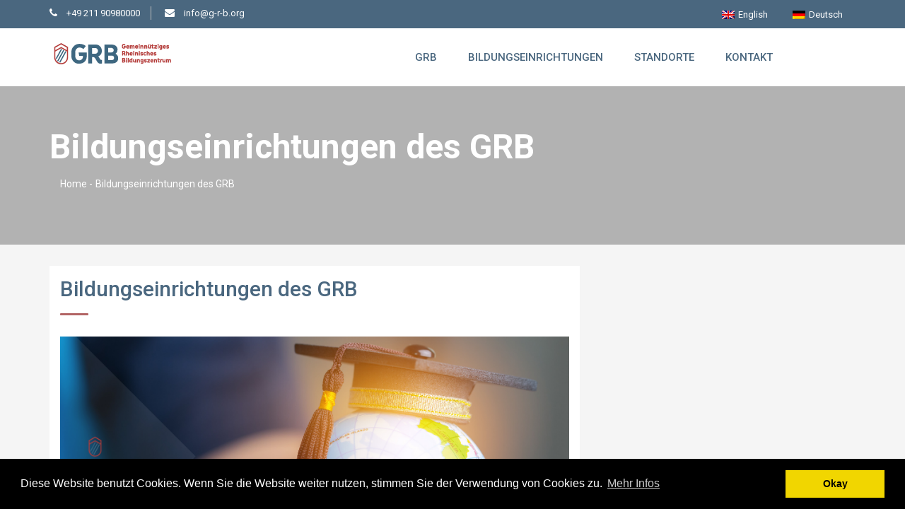

--- FILE ---
content_type: text/html; charset=UTF-8
request_url: https://g-r-b.org/bildungseinrichtungen/
body_size: 8623
content:
<!DOCTYPE html>
<html lang="de-DE">
<head>
	<!-- WP HEAD -->
<meta name='robots' content='index, follow, max-image-preview:large, max-snippet:-1, max-video-preview:-1' />
<link rel="alternate" hreflang="en" href="https://g-r-b.org/en/educational-institutions-of-grb/" />
<link rel="alternate" hreflang="de" href="https://g-r-b.org/bildungseinrichtungen/" />

<!-- Google Tag Manager for WordPress by gtm4wp.com -->
<script data-cfasync="false" data-pagespeed-no-defer>
	var gtm4wp_datalayer_name = "dataLayer";
	var dataLayer = dataLayer || [];
</script>
<!-- End Google Tag Manager for WordPress by gtm4wp.com -->
	<!-- This site is optimized with the Yoast SEO plugin v18.6 - https://yoast.com/wordpress/plugins/seo/ -->
	<meta name="description" content="Die GRB ist ein sind Bildungseinrichtungen im Raum Leverkusen/Düsseldorf. Es dient der Vorbereitung internationaler Schüler, Studenten und Berufstätigen." />
	<link rel="canonical" href="https://g-r-b.org/bildungseinrichtungen/" />
	<meta property="og:locale" content="de_DE" />
	<meta property="og:type" content="article" />
	<meta property="og:title" content="Bildungseinrichtungen des GRB - GRB" />
	<meta property="og:description" content="Die GRB ist ein sind Bildungseinrichtungen im Raum Leverkusen/Düsseldorf. Es dient der Vorbereitung internationaler Schüler, Studenten und Berufstätigen." />
	<meta property="og:url" content="https://g-r-b.org/bildungseinrichtungen/" />
	<meta property="og:site_name" content="GRB" />
	<meta property="article:modified_time" content="2023-09-08T14:23:24+00:00" />
	<meta property="og:image" content="https://aery-gmbh.de/grb/wp-content/uploads/040919_AERY_GRB_Banner-1.png" />
	<meta name="twitter:card" content="summary_large_image" />
	<meta name="twitter:label1" content="Geschätzte Lesezeit" />
	<meta name="twitter:data1" content="2 Minuten" />
	<script type="application/ld+json" class="yoast-schema-graph">{"@context":"https://schema.org","@graph":[{"@type":"WebSite","@id":"https://g-r-b.org/#website","url":"https://g-r-b.org/","name":"GRB","description":"","potentialAction":[{"@type":"SearchAction","target":{"@type":"EntryPoint","urlTemplate":"https://g-r-b.org/?s={search_term_string}"},"query-input":"required name=search_term_string"}],"inLanguage":"de"},{"@type":"ImageObject","@id":"https://g-r-b.org/bildungseinrichtungen/#primaryimage","inLanguage":"de","url":"https://aery-gmbh.de/grb/wp-content/uploads/040919_AERY_GRB_Banner-1.png","contentUrl":"https://aery-gmbh.de/grb/wp-content/uploads/040919_AERY_GRB_Banner-1.png"},{"@type":"WebPage","@id":"https://g-r-b.org/bildungseinrichtungen/#webpage","url":"https://g-r-b.org/bildungseinrichtungen/","name":"Bildungseinrichtungen des GRB - GRB","isPartOf":{"@id":"https://g-r-b.org/#website"},"primaryImageOfPage":{"@id":"https://g-r-b.org/bildungseinrichtungen/#primaryimage"},"datePublished":"2019-10-21T11:57:53+00:00","dateModified":"2023-09-08T14:23:24+00:00","description":"Die GRB ist ein sind Bildungseinrichtungen im Raum Leverkusen/Düsseldorf. Es dient der Vorbereitung internationaler Schüler, Studenten und Berufstätigen.","breadcrumb":{"@id":"https://g-r-b.org/bildungseinrichtungen/#breadcrumb"},"inLanguage":"de","potentialAction":[{"@type":"ReadAction","target":["https://g-r-b.org/bildungseinrichtungen/"]}]},{"@type":"BreadcrumbList","@id":"https://g-r-b.org/bildungseinrichtungen/#breadcrumb","itemListElement":[{"@type":"ListItem","position":1,"name":"Startseite","item":"https://g-r-b.org/"},{"@type":"ListItem","position":2,"name":"Bildungseinrichtungen des GRB"}]}]}</script>
	<!-- / Yoast SEO plugin. -->


<link rel='dns-prefetch' href='//s.w.org' />
		<script type="text/javascript">
			window._wpemojiSettings = {"baseUrl":"https:\/\/s.w.org\/images\/core\/emoji\/13.1.0\/72x72\/","ext":".png","svgUrl":"https:\/\/s.w.org\/images\/core\/emoji\/13.1.0\/svg\/","svgExt":".svg","source":{"concatemoji":"https:\/\/g-r-b.org\/wp-includes\/js\/wp-emoji-release.min.js?ver=5.8.12"}};
			!function(e,a,t){var n,r,o,i=a.createElement("canvas"),p=i.getContext&&i.getContext("2d");function s(e,t){var a=String.fromCharCode;p.clearRect(0,0,i.width,i.height),p.fillText(a.apply(this,e),0,0);e=i.toDataURL();return p.clearRect(0,0,i.width,i.height),p.fillText(a.apply(this,t),0,0),e===i.toDataURL()}function c(e){var t=a.createElement("script");t.src=e,t.defer=t.type="text/javascript",a.getElementsByTagName("head")[0].appendChild(t)}for(o=Array("flag","emoji"),t.supports={everything:!0,everythingExceptFlag:!0},r=0;r<o.length;r++)t.supports[o[r]]=function(e){if(!p||!p.fillText)return!1;switch(p.textBaseline="top",p.font="600 32px Arial",e){case"flag":return s([127987,65039,8205,9895,65039],[127987,65039,8203,9895,65039])?!1:!s([55356,56826,55356,56819],[55356,56826,8203,55356,56819])&&!s([55356,57332,56128,56423,56128,56418,56128,56421,56128,56430,56128,56423,56128,56447],[55356,57332,8203,56128,56423,8203,56128,56418,8203,56128,56421,8203,56128,56430,8203,56128,56423,8203,56128,56447]);case"emoji":return!s([10084,65039,8205,55357,56613],[10084,65039,8203,55357,56613])}return!1}(o[r]),t.supports.everything=t.supports.everything&&t.supports[o[r]],"flag"!==o[r]&&(t.supports.everythingExceptFlag=t.supports.everythingExceptFlag&&t.supports[o[r]]);t.supports.everythingExceptFlag=t.supports.everythingExceptFlag&&!t.supports.flag,t.DOMReady=!1,t.readyCallback=function(){t.DOMReady=!0},t.supports.everything||(n=function(){t.readyCallback()},a.addEventListener?(a.addEventListener("DOMContentLoaded",n,!1),e.addEventListener("load",n,!1)):(e.attachEvent("onload",n),a.attachEvent("onreadystatechange",function(){"complete"===a.readyState&&t.readyCallback()})),(n=t.source||{}).concatemoji?c(n.concatemoji):n.wpemoji&&n.twemoji&&(c(n.twemoji),c(n.wpemoji)))}(window,document,window._wpemojiSettings);
		</script>
		<style type="text/css">
img.wp-smiley,
img.emoji {
	display: inline !important;
	border: none !important;
	box-shadow: none !important;
	height: 1em !important;
	width: 1em !important;
	margin: 0 .07em !important;
	vertical-align: -0.1em !important;
	background: none !important;
	padding: 0 !important;
}
</style>
	<link rel='stylesheet' id='wp-block-library-css'  href='https://g-r-b.org/wp-includes/css/dist/block-library/style.min.css?ver=5.8.12' type='text/css' media='all' />
<link rel='stylesheet' id='contact-form-7-css'  href='https://g-r-b.org/wp-content/plugins/contact-form-7/includes/css/styles.css?ver=5.5.1' type='text/css' media='all' />
<link rel='stylesheet' id='cf7msm_styles-css'  href='https://g-r-b.org/wp-content/plugins/contact-form-7-multi-step-module/resources/cf7msm.css?ver=4.1.7' type='text/css' media='all' />
<link rel='stylesheet' id='wpml-legacy-horizontal-list-0-css'  href='//g-r-b.org/wp-content/plugins/sitepress-multilingual-cms/templates/language-switchers/legacy-list-horizontal/style.css?ver=1' type='text/css' media='all' />
<link rel='stylesheet' id='cf7cf-style-css'  href='https://g-r-b.org/wp-content/plugins/cf7-conditional-fields/style.css?ver=2.0.4' type='text/css' media='all' />
<script type='text/javascript' src='https://g-r-b.org/wp-includes/js/jquery/jquery.min.js?ver=3.6.0' id='jquery-core-js'></script>
<script type='text/javascript' src='https://g-r-b.org/wp-includes/js/jquery/jquery-migrate.min.js?ver=3.3.2' id='jquery-migrate-js'></script>
<link rel="https://api.w.org/" href="https://g-r-b.org/wp-json/" /><link rel="alternate" type="application/json" href="https://g-r-b.org/wp-json/wp/v2/pages/11050" /><link rel="EditURI" type="application/rsd+xml" title="RSD" href="https://g-r-b.org/xmlrpc.php?rsd" />
<link rel="wlwmanifest" type="application/wlwmanifest+xml" href="https://g-r-b.org/wp-includes/wlwmanifest.xml" /> 
<meta name="generator" content="WordPress 5.8.12" />
<link rel='shortlink' href='https://g-r-b.org/?p=11050' />
<link rel="alternate" type="application/json+oembed" href="https://g-r-b.org/wp-json/oembed/1.0/embed?url=https%3A%2F%2Fg-r-b.org%2Fbildungseinrichtungen%2F" />
<link rel="alternate" type="text/xml+oembed" href="https://g-r-b.org/wp-json/oembed/1.0/embed?url=https%3A%2F%2Fg-r-b.org%2Fbildungseinrichtungen%2F&#038;format=xml" />
<meta name="generator" content="WPML ver:4.2.9 stt:1,3;" />

<!-- Google Tag Manager for WordPress by gtm4wp.com -->
<!-- GTM Container placement set to manual -->
<script data-cfasync="false" data-pagespeed-no-defer>
	const console_cmd = console.warn || console.log;
	var dataLayer_content = {"pagePostType":"page","pagePostType2":"single-page","pagePostAuthor":"Shihhan Chen"};
	dataLayer.push( dataLayer_content );
</script>
<script data-cfasync="false">
(function(w,d,s,l,i){w[l]=w[l]||[];w[l].push({'gtm.start':
new Date().getTime(),event:'gtm.js'});var f=d.getElementsByTagName(s)[0],
j=d.createElement(s),dl=l!='dataLayer'?'&l='+l:'';j.async=true;j.src=
'//www.googletagmanager.com/gtm.'+'js?id='+i+dl;f.parentNode.insertBefore(j,f);
})(window,document,'script','dataLayer','GTM-PJNGPQD');
</script>
<!-- End Google Tag Manager -->
<!-- End Google Tag Manager for WordPress by gtm4wp.com --><!-- WP HEAD -->
    <meta charset="utf-8">
    <meta http-equiv="x-ua-compatible" content="ie=edge">
    <title>Bildungseinrichtungen des GRB - GRB</title>
    <meta name="description" content="">
    <meta name="viewport" content="width=device-width, initial-scale=1">
    <!-- Favicon -->
    <link rel="shortcut icon" type="image/x-icon" href="img/favicon.png">
    <!-- Normalize CSS -->
    <link rel="stylesheet" href="https://g-r-b.org/wp-content/themes/ra/css/normalize.css">
    <!-- Main CSS -->
    <link rel="stylesheet" href="https://g-r-b.org/wp-content/themes/ra/css/main.css">
    <!-- Bootstrap CSS -->
    <link rel="stylesheet" href="https://g-r-b.org/wp-content/themes/ra/css/bootstrap.min.css">
    <!-- Animate CSS -->
    <link rel="stylesheet" href="https://g-r-b.org/wp-content/themes/ra/css/animate.min.css">
    <!-- Font-awesome CSS-->
    <link rel="stylesheet" href="https://g-r-b.org/wp-content/themes/ra/css/font-awesome.min.css">
    <!-- Owl Caousel CSS -->
    <link rel="stylesheet" href="https://g-r-b.org/wp-content/themes/ra/vendor/OwlCarousel/owl.carousel.min.css">
    <link rel="stylesheet" href="https://g-r-b.org/wp-content/themes/ra/vendor/OwlCarousel/owl.theme.default.min.css">
    <!-- Main Menu CSS -->
    <link rel="stylesheet" href="https://g-r-b.org/wp-content/themes/ra/css/meanmenu.min.css">
    <!-- nivo slider CSS -->
    <link rel="stylesheet" href="https://g-r-b.org/wp-content/themes/ra/vendor/slider/css/nivo-slider.css" type="text/css" />
    <link rel="stylesheet" href="https://g-r-b.org/wp-content/themes/ra/vendor/slider/css/preview.css" type="text/css" media="screen" />
    <!-- Datetime Picker Style CSS -->
    <link rel="stylesheet" href="https://g-r-b.org/wp-content/themes/ra/css/jquery.datetimepicker.css">
	<!-- Tabelsorter Style CSS -->
    <link rel="stylesheet" href="https://g-r-b.org/wp-content/themes/ra/css/theme.default.css">
    <!-- Magic popup CSS -->
    <link rel="stylesheet" href="https://g-r-b.org/wp-content/themes/ra/css/magnific-popup.css">
    <!-- Switch Style CSS -->
    <link rel="stylesheet" href="https://g-r-b.org/wp-content/themes/ra/css/hover-min.css">
    <!-- ReImageGrid CSS -->
    <link rel="stylesheet" href="https://g-r-b.org/wp-content/themes/ra/css/reImageGrid.css">
    <!-- Custom CSS -->
    <link rel="stylesheet" href="https://g-r-b.org/wp-content/themes/ra/style.css">
    <!-- Modernizr Js -->
    <script src="https://g-r-b.org/wp-content/themes/ra/js/modernizr-2.8.3.min.js"></script>
	
	<link rel="stylesheet" href="https://cdn.datatables.net/1.10.19/css/dataTables.bootstrap.min.css">
	
	<link rel="stylesheet" type="text/css" href="//cdnjs.cloudflare.com/ajax/libs/cookieconsent2/3.0.3/cookieconsent.min.css" />
	<script src="//cdnjs.cloudflare.com/ajax/libs/cookieconsent2/3.0.3/cookieconsent.min.js"></script>
	<script>
	window.addEventListener("load", function(){
	window.cookieconsent.initialise({
	  "palette": {
		"popup": {
		  "background": "#000"
		},
		"button": {
		  "background": "#f1d600"
		}
	  },
	  "content": {
		"message": "Diese Website benutzt Cookies. Wenn Sie die Website weiter nutzen, stimmen Sie der Verwendung von Cookies zu. ",
		"dismiss": "Okay",
		"link": "Mehr Infos",
		"href": "datenschutzerklaerung"
	  }
	})});
	</script>
</head>

<body>
    
<!-- GTM Container placement set to manual -->
<!-- Google Tag Manager (noscript) -->
<noscript><iframe src="https://www.googletagmanager.com/ns.html?id=GTM-PJNGPQD"
height="0" width="0" style="display:none;visibility:hidden" aria-hidden="true"></iframe></noscript>
<!-- End Google Tag Manager (noscript) -->	<!--[if lt IE 8]>

        <![endif]-->
    <!-- Add your site or application content here -->
    <!-- Preloader Start Here -->

    <!-- Preloader End Here -->
    <!-- Main Body Area Start Here -->
    <div id="wrapper">
        <!-- Header Area Start Here -->
        <header>
            <div id="header2" class="header2-area">
                <div class="header-top-area">
                    <div class="container">
                        <div class="row">
                            <div class="col-lg-6 col-md-6 col-sm-6 col-xs-12">
                                <div class="header-top-left">
                                    <ul>
                                        <li>
											<i class="fa fa-phone" aria-hidden="true"></i>
											<a href="Phone:+49 211 90980000">
												+49 211 90980000											</a>
										</li>
                                        <li>
											<i class="fa fa-envelope" aria-hidden="true"></i>
											<a href="mailto:info@g-r-b.org">
												info@g-r-b.org											</a>
										</li>
										<!--
										<li>
											
											<a href="mailto:info@g-r-b.org">
												<img src="https://www.stk-duesseldorf.de/files/stk/ci/telc-language-gests.png" style="height:20px"></img>
											</a>
										</li>
										-->
										
                                    </ul>
                                </div>
                            </div>
                            <div class="col-lg-6 col-md-6 col-sm-6 col-xs-12">
                                <div class="header-top-right">
									<div class="widget icl_lang_sel_widget-3">
<div class="wpml-ls-sidebars-top1 wpml-ls wpml-ls-legacy-list-horizontal">
	<ul><li class="wpml-ls-slot-top1 wpml-ls-item wpml-ls-item-en wpml-ls-first-item wpml-ls-item-legacy-list-horizontal">
				<a href="https://g-r-b.org/en/educational-institutions-of-grb/" class="wpml-ls-link"><img class="wpml-ls-flag" src="https://g-r-b.org/wp-content/plugins/sitepress-multilingual-cms/res/flags/en.png" alt="en" title="English"><span class="wpml-ls-native">English</span></a>
			</li><li class="wpml-ls-slot-top1 wpml-ls-item wpml-ls-item-de wpml-ls-current-language wpml-ls-last-item wpml-ls-item-legacy-list-horizontal">
				<a href="https://g-r-b.org/bildungseinrichtungen/" class="wpml-ls-link"><img class="wpml-ls-flag" src="https://g-r-b.org/wp-content/plugins/sitepress-multilingual-cms/res/flags/de.png" alt="de" title="Deutsch"><span class="wpml-ls-native">Deutsch</span></a>
			</li></ul>
</div></div>									<!--
                                    <ul>
                                        <li>
                                            <a class="login-btn-area" href="#" id="login-button"><i class="fa fa-lock" aria-hidden="true"></i> Login</a>
                                            <div class="login-form" id="login-form" style="display: none;">
                                                <div class="title-default-left-bold">Login</div>
                                                <form>
                                                    <label>Username or email address *</label>
                                                    <input type="text" placeholder="Name or E-mail" />
                                                    <label>Password *</label>
                                                    <input type="password" placeholder="Password" />
                                                    <label class="check">Lost your password?</label>
                                                    <span><input type="checkbox" name="remember"/>Remember Me</span>
                                                    <button class="default-big-btn" type="submit" value="Login">Login</button>
                                                    <button class="default-big-btn form-cancel" type="submit" value="">Cancel</button>
                                                </form>
                                            </div>
                                        </li>
                                        <li>
                                            <div class="apply-btn-area">
                                                <a href="#" class="apply-now-btn">Apply Now</a>
                                            </div>
                                        </li>
                                    </ul>
									-->
                                </div>
                            </div>
                        </div>
                    </div>
                </div>
                <div class="main-menu-area bg-textPrimary" id="sticker">
                    <div class="container">
                        <div class="row">
                            <div class="col-lg-2 col-md-2 col-sm-3">
                                <div class="logo-area">
                                    <a href="https://g-r-b.org">
										<img class="logo" src="https://g-r-b.org/wp-content/themes/ra/img/logo-40.png" alt="logo">
									</a>
                                </div>
                            </div>
                            <div class="col-lg-9 col-md-9 col-sm-9">
                                <nav id="desktop-nav">
									<div class="menu-hauptmenue-container"><ul id="menu-hauptmenue" class="menu"><li id="menu-item-6" class="menu-item menu-item-type-custom menu-item-object-custom menu-item-has-children menu-item-6"><a href="/">GRB</a>
<ul class="sub-menu">
	<li id="menu-item-11101" class="menu-item menu-item-type-post_type menu-item-object-page menu-item-11101"><a href="https://g-r-b.org/ueber-uns/">Über Uns</a></li>
</ul>
</li>
<li id="menu-item-11100" class="menu-item menu-item-type-post_type menu-item-object-page current-menu-item page_item page-item-11050 current_page_item menu-item-has-children menu-item-11100"><a href="https://g-r-b.org/bildungseinrichtungen/" aria-current="page">Bildungseinrichtungen</a>
<ul class="sub-menu">
	<li id="menu-item-11626" class="menu-item menu-item-type-post_type menu-item-object-page menu-item-11626"><a href="https://g-r-b.org/bildungseinrichtungen/studienkolleg-duesseldorf/">Studienkolleg Düsseldorf</a></li>
	<li id="menu-item-11625" class="menu-item menu-item-type-post_type menu-item-object-page menu-item-11625"><a href="https://g-r-b.org/bildungseinrichtungen/rheinische-akademie-fuer-pflege-und-gesundheit/">Rheinische Akademie für Pflege und Gesundheit</a></li>
</ul>
</li>
<li id="menu-item-11098" class="menu-item menu-item-type-post_type menu-item-object-page menu-item-has-children menu-item-11098"><a href="https://g-r-b.org/standorte/">Standorte</a>
<ul class="sub-menu">
	<li id="menu-item-11425" class="menu-item menu-item-type-post_type menu-item-object-page menu-item-11425"><a href="https://g-r-b.org/standorte/studienkolleg-duesseldorf/">Standort: Studienkolleg Düsseldorf</a></li>
	<li id="menu-item-11624" class="menu-item menu-item-type-post_type menu-item-object-page menu-item-11624"><a href="https://g-r-b.org/standorte/rheinische-akademie-fuer-pflege-und-gesundheit/">Standort: Rheinische Akademie für Pflege und Gesundheit</a></li>
</ul>
</li>
<li id="menu-item-567" class="menu-item menu-item-type-post_type menu-item-object-page menu-item-567"><a href="https://g-r-b.org/kontakt/">Kontakt</a></li>
</ul></div>                                </nav>
                            </div>
							<!--
                            <div class="col-lg-1 col-md-1 hidden-sm">
                                <div class="header-search">
                                    <form>
                                        <input type="text" class="search-form" placeholder="Search...." required="">
                                        <a href="#" class="search-button" id="search-button"><i class="fa fa-search" aria-hidden="true"></i></a>
                                    </form>
                                </div>
                            </div>
							-->
                        </div>
                    </div>
                </div>
            </div>
            <!-- Mobile Menu Area Start -->
            <div class="mobile-menu-area">
                <div class="container">
                    <div class="row">
                        <div class="col-md-12">
                            <div class="mobile-menu">
                                <nav id="dropdown">
                                    <div class="menu-hauptmenue-container"><ul id="menu-hauptmenue-1" class="menu"><li class="menu-item menu-item-type-custom menu-item-object-custom menu-item-has-children menu-item-6"><a href="/">GRB</a>
<ul class="sub-menu">
	<li class="menu-item menu-item-type-post_type menu-item-object-page menu-item-11101"><a href="https://g-r-b.org/ueber-uns/">Über Uns</a></li>
</ul>
</li>
<li class="menu-item menu-item-type-post_type menu-item-object-page current-menu-item page_item page-item-11050 current_page_item menu-item-has-children menu-item-11100"><a href="https://g-r-b.org/bildungseinrichtungen/" aria-current="page">Bildungseinrichtungen</a>
<ul class="sub-menu">
	<li class="menu-item menu-item-type-post_type menu-item-object-page menu-item-11626"><a href="https://g-r-b.org/bildungseinrichtungen/studienkolleg-duesseldorf/">Studienkolleg Düsseldorf</a></li>
	<li class="menu-item menu-item-type-post_type menu-item-object-page menu-item-11625"><a href="https://g-r-b.org/bildungseinrichtungen/rheinische-akademie-fuer-pflege-und-gesundheit/">Rheinische Akademie für Pflege und Gesundheit</a></li>
</ul>
</li>
<li class="menu-item menu-item-type-post_type menu-item-object-page menu-item-has-children menu-item-11098"><a href="https://g-r-b.org/standorte/">Standorte</a>
<ul class="sub-menu">
	<li class="menu-item menu-item-type-post_type menu-item-object-page menu-item-11425"><a href="https://g-r-b.org/standorte/studienkolleg-duesseldorf/">Standort: Studienkolleg Düsseldorf</a></li>
	<li class="menu-item menu-item-type-post_type menu-item-object-page menu-item-11624"><a href="https://g-r-b.org/standorte/rheinische-akademie-fuer-pflege-und-gesundheit/">Standort: Rheinische Akademie für Pflege und Gesundheit</a></li>
</ul>
</li>
<li class="menu-item menu-item-type-post_type menu-item-object-page menu-item-567"><a href="https://g-r-b.org/kontakt/">Kontakt</a></li>
</ul></div>                                </nav>
                            </div>
                        </div>
                    </div>
                </div>
            </div>
            <!-- Mobile Menu Area End -->
        </header>
        <!-- Header Area End Here -->


<div class="inner-page-banner-area hidden-xs" style="background-image: url('');">
	<div class="container">
		<div class="pagination-area">
			<h1>Bildungseinrichtungen des GRB</h1>
			<ul>
				<li><a href="https://g-r-b.org">Home</a> -</li>
				<li>Bildungseinrichtungen des GRB</li>
			</ul>
		</div>
	</div>
</div><!-- About Page 2 Area Start Here -->
<div class="courses-page-area5">
	<div class="container">
		<div class="row">
			<div class="col-lg-8 col-md-6 col-sm-12 col-xs-12">
				<div class="course-details-inner">
					<h1 class="title-default-left title-bar-high">Bildungseinrichtungen des GRB</h1>
						
							
<figure class="wp-block-image"><img loading="lazy" width="850" height="400" src="https://aery-gmbh.de/grb/wp-content/uploads/040919_AERY_GRB_Banner-1.png" alt="GRB Gemeinnütziges Rheinisches Bildungszentrum" class="wp-image-11113" srcset="https://g-r-b.org/wp-content/uploads/040919_AERY_GRB_Banner-1.png 850w, https://g-r-b.org/wp-content/uploads/040919_AERY_GRB_Banner-1-300x141.png 300w, https://g-r-b.org/wp-content/uploads/040919_AERY_GRB_Banner-1-768x361.png 768w" sizes="(max-width: 850px) 100vw, 850px" /></figure>



<div class="wp-block-columns has-2-columns">
<div class="wp-block-column">
<p> Das GRB Bildungszentrum vereint <strong>Bildung, Ausbildung und Weiterbildung</strong> in zwei unterschiedlichen Institutionen in Düsseldorf. Das Studienkolleg richtet sich an ausländische <strong>Studienbewerber</strong> und die Rheinische Akademie für Pflege und Gesundheit an angehende oder schon fertig ausgebildete <strong>Pflegekräfte</strong>, die in Deutschland den Pflegeberuf ausüben möchten. Hier finden Sie alle Informationen zu den Einrichtungen des GRB: </p>
</div>



<div class="wp-block-column">
<figure class="wp-block-image"><img loading="lazy" width="1024" height="564" src="https://aery-gmbh.de/grb/wp-content/uploads/GRB_LOGO_horizontal_RGB_Bildschirm-1024x564-1024x564.png" alt="" class="wp-image-11119" srcset="https://g-r-b.org/wp-content/uploads/GRB_LOGO_horizontal_RGB_Bildschirm-1024x564.png 1024w, https://g-r-b.org/wp-content/uploads/GRB_LOGO_horizontal_RGB_Bildschirm-1024x564-300x165.png 300w, https://g-r-b.org/wp-content/uploads/GRB_LOGO_horizontal_RGB_Bildschirm-1024x564-768x423.png 768w" sizes="(max-width: 1024px) 100vw, 1024px" /></figure>
</div>
</div>



<div id="list-view" class="tab-pane active" role="tabpanel">


<div class="col-lg-12 col-md-12 col-sm-12 col-xs-12">
  <div class="courses-box3">
   <div class="single-item-wrapper">
<div class="courses-img-wrapper hvr-bounce-to-right"><img class="img-responsive" src="https://aery-gmbh.de/2019/wp-content/uploads/SKD_Logo_WEB-e1567522837609.png" alt="Studienkolleg Düsseldorf"><a href="https://g-r-b.org/bildungseinrichtungen/studienkolleg-duesseldorf/"><i class="fa fa-link" aria-hidden="true"></i></a></div>
    <div class="courses-content-wrapper">
<h3 class="item-title"><a href="https://g-r-b.org/bildungseinrichtungen/studienkolleg-duesseldorf/">Studienkolleg Düsseldorf</a></h3>
<p class="item-content">Das Studienkolleg Düsseldorf legt seinen Fokus auf die Vorbereitung von angehenden internationalen Studierenden. Ausländische Studienbewerber, die einen deutschen Hochschulzugang anstreben, müssen sich meist auf eine Feststellungsprüfung vorbereiten. Das Studienkolleg Düsseldorf  unterstützt angehende Studierenden von der Vorbereitung der Feststellungsprüfung bis zu deutschen Hochschulen.</p>
</div>
</div>
</div>
</div>

<div class="col-lg-12 col-md-12 col-sm-12 col-xs-12">
<div class="courses-box3">
<div class="single-item-wrapper">
<div class="courses-img-wrapper hvr-bounce-to-right"><img class="img-responsive" src="https://aery-gmbh.de/2019/wp-content/uploads/RAPG_Logo_vertikal_rgb-e1567518965137.png" alt="Rheinische Akademie für Pflege und Gesundheit"><a href="https://g-r-b.org/bildungseinrichtungen/studienkolleg-duesseldorf/"><i class="fa fa-link" aria-hidden="true"></i></a></div>
<div class="courses-content-wrapper">
<h3 class="item-title"><a href="https://g-r-b.org/bildungseinrichtungen/studienkolleg-duesseldorf/">Rheinische Akademie für Pflege und Gesundheit</a></h3>
<p class="item-content">Die Rheinische Akademie für Pflege und Gesundheit bildet sowohl zukünftige Pflegekräfte, als auch Pflegekräfte mit Weiterbildungswunsch aus und fort. Aufgrund der hohen Nachfrage an Pflegekräften in Deutschland, bietet die Rheinische Akademie häufig auch ausländischen Pflegekräften, die sich in Deutschland weiterbilden möchten, die passenden Fort- und Weiterbildungen.</p>
</div>
</div>
</div>
</div>

</div>



<p class="has-text-color" style="color:#ffffff">GRB</p>
						
				</div>
			</div>
			<div class="col-lg-4 col-md-6 col-sm-12 col-xs-12">
				<div class="sidebar">
					
<!-- Ansprechpartner -->
<!-- Downloads -->
<!-- Menü --> 
				</div>
			</div>
			
		</div>
	</div>
</div>
<!-- About Page 2 Area End Here -->
 <!-- Footer Area Start Here -->
        <footer>
            <div class="footer-area-top">
                <div class="container">
                    <div class="row">
                        <div class="col-lg-4 col-md-4 col-sm-6 col-xs-12">
                            <div class="footer-box">
								<!--
                                <a href="index.html"><img class="img-responsive" src="https://g-r-b.org/wp-content/themes/ra/img/logo-footer-41.png" alt="logo"></a>
								
                                <div class="footer-about">
								
                                    <p></p>
									-->
								<div class="footer-box">
									<h3>Unsere Zertifikate</h3>
									<div class="row mb-10">
										<div class="col-lg-8 col-md-8 col-sm-8 col-xs-8">
											<img class="img-responsive" src="https://g-r-b.org/wp-content/themes/ra/img/zertifikate/telf-f.png" alt="flickr" height="84px">
										</div>					
									</div>		
								
									<div class="row">
										<div class="col-lg-8 col-md-8 col-sm-8 col-xs-8">
											<img class="img-responsive" src="https://g-r-b.org/wp-content/themes/ra/img/zertifikate/telc-h-f.png" alt="flickr">
										</div>			
									</div>
									
									<!--
										</li>
										<li>
											<img class="img-responsive" src="https://g-r-b.org/wp-content/themes/ra/img/zertifikate/tuev-din-f.png" alt="flickr">
										</li>
										<li>
											<img class="img-responsive" src="https://g-r-b.org/wp-content/themes/ra/img/zertifikate/telf-f.png" alt="flickr">
										</li>
										<li>
											<img class="img-responsive" src="https://g-r-b.org/wp-content/themes/ra/img/zertifikate/telc-h-f.png" alt="flickr">
										</li>
									</ul>-->
									 
                                </div>
								<!--
                                <ul class="footer-social">
                                    <li><a href="#"><i class="fa fa-facebook" aria-hidden="true"></i></a></li>
                                    <li><a href="#"><i class="fa fa-twitter" aria-hidden="true"></i></a></li>
                                    <li><a href="#"><i class="fa fa-linkedin" aria-hidden="true"></i></a></li>
                                    <li><a href="#"><i class="fa fa-pinterest" aria-hidden="true"></i></a></li>
                                    <li><a href="#"><i class="fa fa-rss" aria-hidden="true"></i></a></li>
                                    <li><a href="#"><i class="fa fa-google-plus" aria-hidden="true"></i></a></li>
                                </ul>
								-->
                            </div>
                        </div>
                        <div class="col-lg-2 col-md-2 col-sm-6 col-xs-12">
                            <div class="footer-box">
                                <h3>Menü</h3>
                                <ul class="featured-links">
                                    <li>
                                        <ul>
											<div class="menu-footer-menu-container"><ul id="menu-footer-menu" class="menu"><li id="menu-item-1367" class="menu-item menu-item-type-post_type menu-item-object-page menu-item-1367"><a href="https://g-r-b.org/kontakt/">Kontakt</a></li>
<li id="menu-item-1288" class="menu-item menu-item-type-post_type menu-item-object-page menu-item-1288"><a href="https://g-r-b.org/impressum/">Impressum</a></li>
<li id="menu-item-1410" class="menu-item menu-item-type-post_type menu-item-object-page menu-item-privacy-policy menu-item-1410"><a href="https://g-r-b.org/datenschutzerklaerung/">Datenschutzerklärung</a></li>
<li id="menu-item-1287" class="menu-item menu-item-type-post_type menu-item-object-page menu-item-1287"><a href="https://g-r-b.org/agb/">AGB</a></li>
<li id="menu-item-11896" class="menu-item menu-item-type-post_type menu-item-object-page menu-item-11896"><a href="https://g-r-b.org/feedback/">Feedback</a></li>
</ul></div>                                        </ul>
                                    </li>
                                </ul>
                            </div>
                        </div>
                        <div class="col-lg-3 col-md-3 col-sm-6 col-xs-12">
                            <div class="footer-box">
                                <h3>Kontakt</h3>
                                <ul class="corporate-address">
									<li>
										<i class="fa  fa-building" aria-hidden="true"></i>
										GRB Gemeinnütziges Rheinisches Bildungszentrum GmbH                                    <li>
									<li>
										<i class="fa fa-location-arrow" aria-hidden="true"></i>
										40211 Düsseldorf<br>
										Oststraße 34                                    <li>
										<i class="fa fa-phone" aria-hidden="true"></i>
										<a href="Phone:+49 211 90980000">+49 211 90980000</a>
									</li>
                                    <li>
										<i class="fa fa-envelope-o" aria-hidden="true"></i>
										info@g-r-b.org									</li>
                                </ul>
								<!--
                                <div class="newsletter-area">
                                    <h3>Newsletter</h3>
                                    <div class="input-group stylish-input-group">
                                        <input type="text" placeholder="Enter your e-mail here" class="form-control">
                                        <span class="input-group-addon">
                                                <button type="submit">
                                                    <i class="fa fa-paper-plane" aria-hidden="true"></i>
                                                </button>  
                                            </span>
                                    </div>
                                </div>
								-->
                            </div>
                        </div>
                        <div class="col-lg-3 col-md-3 col-sm-6 col-xs-12">
                            <div class="footer-box">
                                <h3>Fotos</h3>
                                <ul class="flickr-photos"> 
                                    <li>
                                        <img class="img-responsive" src="https://g-r-b.org/wp-content/themes/ra/img/footer/1.jpg" alt="flickr">
                                    </li>
                                    <li>
                                        <img class="img-responsive" src="https://g-r-b.org/wp-content/themes/ra/img/footer/2.jpg" alt="flickr">
                                    </li>
                                    <li>
                                        <img class="img-responsive" src="https://g-r-b.org/wp-content/themes/ra/img/footer/3.jpg" alt="flickr">
                                    </li>
                                    <li>
                                        <img class="img-responsive" src="https://g-r-b.org/wp-content/themes/ra/img/footer/4.jpg" alt="flickr">
                                    </li>
                                    <li>
                                        <img class="img-responsive" src="https://g-r-b.org/wp-content/themes/ra/img/footer/5.jpg" alt="flickr">
                                    </li>
                                    <li>
                                        <img class="img-responsive" src="https://g-r-b.org/wp-content/themes/ra/img/footer/6.jpg" alt="flickr">
                                    </li>
                                </ul>
                            </div>
                        </div>
                    </div>
                </div>
            </div>
            <div class="footer-area-bottom">
                <div class="container">
                    <div class="row">
                        <div class="col-lg-8 col-md-8 col-sm-8 col-xs-12">
                            <p>Copyright © 2019 GRB Gemeinnütziges Rheinisches Bildungszentrum GmbH. Alle Rechte vorbehalten.</p>
                        </div>
                        <div class="col-lg-4 col-md-4 col-sm-4 col-xs-12">
                            <ul class="payment-method">
                               
                            </ul>
                        </div>
                    </div>
                </div>
            </div>
        </footer>
        <!-- Footer Area End Here -->
    </div>
    <!-- Main Body Area End Here -->
    <!-- jquery-->
    <!--<script src="https://g-r-b.org/wp-content/themes/ra/js/jquery-2.2.4.min.js" type="text/javascript"></script>-->
    <!-- Plugins js -->
    <script src="https://g-r-b.org/wp-content/themes/ra/js/plugins.js" type="text/javascript"></script>
    <!-- Bootstrap js -->
    <script src="https://g-r-b.org/wp-content/themes/ra/js/bootstrap.min.js" type="text/javascript"></script>
    <!-- WOW JS -->
    <script src="https://g-r-b.org/wp-content/themes/ra/js/wow.min.js"></script>
    <!-- Nivo slider js -->
    <script src="https://g-r-b.org/wp-content/themes/ra/vendor/slider/js/jquery.nivo.slider.js" type="text/javascript"></script>
    <script src="https://g-r-b.org/wp-content/themes/ra/vendor/slider/home.js" type="text/javascript"></script>
    <!-- Owl Cauosel JS -->
    <script src="https://g-r-b.org/wp-content/themes/ra/vendor/OwlCarousel/owl.carousel.min.js" type="text/javascript"></script>
    <!-- Meanmenu Js -->
    <script src="https://g-r-b.org/wp-content/themes/ra/js/jquery.meanmenu.min.js" type="text/javascript"></script>
    <!-- Srollup js -->
    <script src="https://g-r-b.org/wp-content/themes/ra/js/jquery.scrollUp.min.js" type="text/javascript"></script>
    <!-- jquery.counterup js -->
    <script src="https://g-r-b.org/wp-content/themes/ra/js/jquery.counterup.min.js"></script>
    <script src="https://g-r-b.org/wp-content/themes/ra/js/waypoints.min.js"></script>
    <!-- Countdown js -->
    <script src="https://g-r-b.org/wp-content/themes/ra/js/jquery.countdown.min.js" type="text/javascript"></script>
    <!-- Isotope js -->
    <script src="https://g-r-b.org/wp-content/themes/ra/js/isotope.pkgd.min.js" type="text/javascript"></script>
    <!-- Magic Popup js -->
    <script src="https://g-r-b.org/wp-content/themes/ra/js/jquery.magnific-popup.min.js" type="text/javascript"></script>
    <!-- Gridrotator js -->
    <script src="https://g-r-b.org/wp-content/themes/ra/js/jquery.gridrotator.js" type="text/javascript"></script>
	<!-- Tablesorter Js -->
    <script src="https://g-r-b.org/wp-content/themes/ra/js/jquery.tablesorter.min.js" type="text/javascript"></script>
	<script src="https://g-r-b.org/wp-content/themes/ra/js/jquery.tablesorter.widgets.min.js" type="text/javascript"></script>
    <!-- Custom Js -->
    <script src="https://g-r-b.org/wp-content/themes/ra/js/main.js" type="text/javascript"></script>
	<!-- WP FOOTER -->
	<script type='text/javascript' src='https://g-r-b.org/wp-includes/js/dist/vendor/regenerator-runtime.min.js?ver=0.13.7' id='regenerator-runtime-js'></script>
<script type='text/javascript' src='https://g-r-b.org/wp-includes/js/dist/vendor/wp-polyfill.min.js?ver=3.15.0' id='wp-polyfill-js'></script>
<script type='text/javascript' id='contact-form-7-js-extra'>
/* <![CDATA[ */
var wpcf7 = {"api":{"root":"https:\/\/g-r-b.org\/wp-json\/","namespace":"contact-form-7\/v1"}};
/* ]]> */
</script>
<script type='text/javascript' src='https://g-r-b.org/wp-content/plugins/contact-form-7/includes/js/index.js?ver=5.5.1' id='contact-form-7-js'></script>
<script type='text/javascript' id='cf7msm-js-extra'>
/* <![CDATA[ */
var cf7msm_posted_data = {"_wpcf7cf_hidden_group_fields":"[]","_wpcf7cf_hidden_groups":"[]","_wpcf7cf_visible_groups":"[]"};
/* ]]> */
</script>
<script type='text/javascript' src='https://g-r-b.org/wp-content/plugins/contact-form-7-multi-step-module/resources/cf7msm.min.js?ver=4.1.7' id='cf7msm-js'></script>
<script type='text/javascript' src='https://g-r-b.org/wp-content/plugins/duracelltomi-google-tag-manager/js/gtm4wp-form-move-tracker.js?ver=1.15' id='gtm4wp-form-move-tracker-js'></script>
<script type='text/javascript' id='wpcf7cf-scripts-js-extra'>
/* <![CDATA[ */
var wpcf7cf_global_settings = {"ajaxurl":"https:\/\/g-r-b.org\/wp-admin\/admin-ajax.php"};
/* ]]> */
</script>
<script type='text/javascript' src='https://g-r-b.org/wp-content/plugins/cf7-conditional-fields/js/scripts.js?ver=2.0.4' id='wpcf7cf-scripts-js'></script>
<script type='text/javascript' src='https://g-r-b.org/wp-includes/js/wp-embed.min.js?ver=5.8.12' id='wp-embed-js'></script>
<script async src="https://www.googletagmanager.com/gtag/js?id=UA-137497938-1"></script>
<script>
  window.dataLayer = window.dataLayer || [];
  function gtag(){dataLayer.push(arguments);}
  gtag('js', new Date());

  gtag('config', 'UA-137497938-1');
</script>
 
</body>

</html>


--- FILE ---
content_type: text/javascript
request_url: https://g-r-b.org/wp-content/themes/ra/js/jquery.tablesorter.widgets.min.js
body_size: 5656
content:
/*! tableSorter 2.4+ widgets - updated 1/29/2013 */
;(function(b){
b.tablesorter=b.tablesorter||{};
b.tablesorter.themes={bootstrap:{table:"table table-bordered table-striped",header:"bootstrap-header",footerRow:"",footerCells:"",icons:"",sortNone:"bootstrap-icon-unsorted",sortAsc:"icon-chevron-up",sortDesc:"icon-chevron-down",active:"",hover:"",filterRow:"",even:"",odd:""},jui:{table:"ui-widget ui-widget-content ui-corner-all",header:"ui-widget-header ui-corner-all ui-state-default",footerRow:"",footerCells:"",icons:"ui-icon",sortNone:"ui-icon-carat-2-n-s", sortAsc:"ui-icon-carat-1-n",sortDesc:"ui-icon-carat-1-s",active:"ui-state-active",hover:"ui-state-hover",filterRow:"",even:"ui-widget-content",odd:"ui-state-default"}};
b.tablesorter.storage=function(e,a,c){var d,h=!1;d={};var f=e.id||b(".tablesorter").index(b(e)),g=window.location.pathname;try{h=!!localStorage.getItem}catch(n){}b.parseJSON&&(h?d=b.parseJSON(localStorage[a])||{}:(d=document.cookie.split(/[;\s|=]/),e=b.inArray(a,d)+1,d=0!==e?b.parseJSON(d[e])||{}:{}));if((c||""===c)&&window.JSON&&JSON.hasOwnProperty("stringify"))d[g]|| (d[g]={}),d[g][f]=c,h?localStorage[a]=JSON.stringify(d):(e=new Date,e.setTime(e.getTime()+31536E6),document.cookie=a+"="+JSON.stringify(d).replace(/\"/g,'"')+"; expires="+e.toGMTString()+"; path=/");else return d&&d[g]?d[g][f]:{}};
b.tablesorter.addWidget({id:"uitheme",format:function(e){var a,c,d,h,f=b.tablesorter.themes,g=b(e),n=e.config,q=n.widgetOptions,s="default"!==n.theme?n.theme:q.uitheme||"jui",l=f[f[s]?s:f[q.uitheme]?q.uitheme:"jui"],p=b(n.headerList),t="tr."+(q.stickyHeaders||"tablesorter-stickyHeader"), r=l.sortNone+" "+l.sortDesc+" "+l.sortAsc;n.debug&&(a=new Date);if(!g.hasClass("tablesorter-"+s)||n.theme===s||!e.hasInitialized)""!==l.even&&(q.zebra[0]+=" "+l.even),""!==l.odd&&(q.zebra[1]+=" "+l.odd),f=g.removeClass(""===n.theme?"":"tablesorter-"+n.theme).addClass("tablesorter-"+s+" "+l.table).find("tfoot"),f.length&&f.find("tr").addClass(l.footerRow).children("th, td").addClass(l.footerCells),p.addClass(l.header).filter(":not(.sorter-false)").hover(function(){b(this).addClass(l.hover)},function(){b(this).removeClass(l.hover)}), p.find(".tablesorter-wrapper").length||p.wrapInner('<div class="tablesorter-wrapper" style="position:relative;height:100%;width:100%"></div>'),n.cssIcon&&p.find("."+n.cssIcon).addClass(l.icons),g.hasClass("hasFilters")&&p.find(".tablesorter-filter-row").addClass(l.filterRow);b.each(p,function(a){d=b(this);h=n.cssIcon?d.find("."+n.cssIcon):d;this.sortDisabled?(d.removeClass(r),h.removeClass(r+" tablesorter-icon "+l.icons)):(f=g.hasClass("hasStickyHeaders")?g.find(t).find("th").eq(a).add(d):d,c=d.hasClass(n.cssAsc)? l.sortAsc:d.hasClass(n.cssDesc)?l.sortDesc:d.hasClass(n.cssHeader)?l.sortNone:"",d[c===l.sortNone?"removeClass":"addClass"](l.active),h.removeClass(r).addClass(c))});n.debug&&b.tablesorter.benchmark("Applying "+s+" theme",a)},remove:function(e,a,c){e=b(e);var d="object"===typeof c.uitheme?"jui":c.uitheme||"jui";c="object"===typeof c.uitheme?c.uitheme:b.tablesorter.themes[b.tablesorter.themes.hasOwnProperty(d)?d:"jui"];var h=e.children("thead").children(),f=c.sortNone+" "+c.sortDesc+" "+c.sortAsc; e.removeClass("tablesorter-"+d+" "+c.table).find(a.cssHeader).removeClass(c.header);h.unbind("mouseenter mouseleave").removeClass(c.hover+" "+f+" "+c.active).find(".tablesorter-filter-row").removeClass(c.filterRow);h.find(".tablesorter-icon").removeClass(c.icons)}});
b.tablesorter.addWidget({id:"columns",format:function(e){var a,c,d,h,f,g,n,q,s,l=b(e),p=e.config,t=p.widgetOptions,r=p.$tbodies,m=p.sortList,v=m.length,k=["primary","secondary","tertiary"],k=p.widgetColumns&&p.widgetColumns.hasOwnProperty("css")? p.widgetColumns.css||k:t&&t.hasOwnProperty("columns")?t.columns||k:k;g=k.length-1;n=k.join(" ");p.debug&&(f=new Date);for(s=0;s<r.length;s++)a=b.tablesorter.processTbody(e,r.eq(s),!0),c=a.children("tr"),c.each(function(){h=b(this);if("none"!==this.style.display&&(d=h.children().removeClass(n),m&&m[0]&&(d.eq(m[0][0]).addClass(k[0]),1<v)))for(q=1;q<v;q++)d.eq(m[q][0]).addClass(k[q]||k[g])}),b.tablesorter.processTbody(e,a,!1);c=!1!==t.columns_thead?"thead tr":"";!1!==t.columns_tfoot&&(c+=(""===c?"": ",")+"tfoot tr");if(c.length&&(h=l.find(c).children().removeClass(n),m&&m[0]&&(h.filter('[data-column="'+m[0][0]+'"]').addClass(k[0]),1<v)))for(q=1;q<v;q++)h.filter('[data-column="'+m[q][0]+'"]').addClass(k[q]||k[g]);p.debug&&b.tablesorter.benchmark("Applying Columns widget",f)},remove:function(e,a){var c,d,h=a.$tbodies,f=(a.widgetOptions.columns||["primary","secondary","tertiary"]).join(" ");a.$headers.removeClass(f);b(e).children("tfoot").children("tr").children("th, td").removeClass(f);for(c=0;c< h.length;c++)d=b.tablesorter.processTbody(e,h.eq(c),!0),d.children("tr").each(function(){b(this).children().removeClass(f)}),b.tablesorter.processTbody(e,d,!1)}});
b.tablesorter.addWidget({id:"filter",format:function(e){if(e.config.parsers&&!b(e).hasClass("hasFilters")){var a,c,d,h,f,g,n,q,s,l,p,t,r,m,v,k,x,G="",A=b.tablesorter,u=e.config,B=b(u.headerList),j=u.widgetOptions,z=j.filter_cssFilter||"tablesorter-filter",w=b(e).addClass("hasFilters"),E=u.$tbodies,F=u.parsers.length,C=[/^\/((?:\\\/|[^\/])+)\/([mig]{0,3})?$/, RegExp(u.cssChildRow),/undefined|number/,/(^[\"|\'|=])|([\"|\'|=]$)/,/[\"\'=]/g,/[^\w,. \-()]/g,/[<>=]/g],M=B.map(function(a){return A.getData?"parsed"===A.getData(B.filter('[data-column="'+a+'"]:last'),u.headers[a],"filter"):b(this).hasClass("filter-parsed")}).get(),H,I,D=function(a){var c=b.isArray(a),e=w.find("thead").eq(0).children("tr").find("select."+z+", input."+z),d=c?a:e.map(function(){return b(this).val()||""}).get(),f=(d||[]).join("");c&&e.each(function(c,d){b(d).val(a[c]||"")});!0===j.filter_hideFilters&& w.find(".tablesorter-filter-row").trigger(""===f?"mouseleave":"mouseenter");if(!(G===f&&!1!==a))if(w.trigger("filterStart",[d]),u.showProcessing)setTimeout(function(){J(a,d,f);return!1},30);else return J(a,d,f),!1},J=function(h,g,l){var p,s,r,t,x,y,z;u.debug&&(z=new Date);for(d=0;d<E.length;d++){h=b.tablesorter.processTbody(e,E.eq(d),!0);p=h.children("tr");x=p.length;if(""===l||j.filter_serversideFiltering)p.show().removeClass("filtered");else for(c=0;c<x;c++)if(!C[1].test(p[c].className)){t=!0;r= p.eq(c).nextUntil("tr:not(."+u.cssChildRow+")");k=r.length&&(j&&j.hasOwnProperty("filter_childRows")&&"undefined"!==typeof j.filter_childRows?j.filter_childRows:1)?r.text():"";k=j.filter_ignoreCase?k.toLocaleLowerCase():k;s=p.eq(c).children("td");for(a=0;a<F;a++)if(g[a]){n=j.filter_useParsedData||M[a]?u.cache[d].normalized[c][a]:b.trim(s.eq(a).text());q=!C[2].test(typeof n)&&j.filter_ignoreCase?n.toLocaleLowerCase():n;y=t;f=j.filter_ignoreCase?g[a].toLocaleLowerCase():g[a];if(j.filter_functions&& j.filter_functions[a])!0===j.filter_functions[a]?y=B.filter('[data-column="'+a+'"]:last').hasClass("filter-match")?0<=q.search(f):g[a]===n:"function"===typeof j.filter_functions[a]?y=j.filter_functions[a](n,u.cache[d].normalized[c][a],g[a],a):"function"===typeof j.filter_functions[a][g[a]]&&(y=j.filter_functions[a][g[a]](n,u.cache[d].normalized[c][a],g[a],a));else if(C[0].test(f)){m=C[0].exec(f);try{y=RegExp(m[1],m[2]).test(q)}catch(D){y=!1}}else C[3].test(f)&&q===f.replace(C[4],"")?y=!0:/^\!/.test(f)? (f=f.replace("!",""),v=q.search(b.trim(f)),y=""===f?!0:!(j.filter_startsWith?0===v:0<=v)):/^[<>]=?/.test(f)?(m=isNaN(q)?b.tablesorter.formatFloat(q.replace(C[5],""),e):b.tablesorter.formatFloat(q,e),v=b.tablesorter.formatFloat(f.replace(C[5],"").replace(C[6],""),e),/>/.test(f)&&(y=/>=/.test(f)?m>=v:m>v),/</.test(f)&&(y=/<=/.test(f)?m<=v:m<v)):/[\?|\*]/.test(f)?y=RegExp(f.replace(/\?/g,"\\S{1}").replace(/\*/g,"\\S*")).test(q):(n=(q+k).indexOf(f),y=!j.filter_startsWith&&0<=n||j.filter_startsWith&&0=== n);t=y?t?!0:!1:!1}p[c].style.display=t?"":"none";p.eq(c)[t?"removeClass":"addClass"]("filtered");if(r.length)r[t?"show":"hide"]()}b.tablesorter.processTbody(e,h,!1)}G=l;u.debug&&A.benchmark("Completed filter widget search",z);w.trigger("applyWidgets");w.trigger("filterEnd")},K=function(a,f){var m,g=[];a=parseInt(a,10);m='<option value="">'+(B.filter('[data-column="'+a+'"]:last').attr("data-placeholder")||"")+"</option>";for(d=0;d<E.length;d++){h=u.cache[d].row.length;for(c=0;c<h;c++)j.filter_useParsedData? g.push(""+u.cache[d].normalized[c][a]):(k=u.cache[d].row[c][0].cells[a])&&g.push(b.trim(u.supportsTextContent?k.textContent:b(k).text()))}g=b.grep(g,function(a,c){return b.inArray(a,g)===c});g=A.sortText?g.sort(function(b,c){return A.sortText(e,b,c,a)}):g.sort(!0);for(d=0;d<g.length;d++)m+='<option value="'+g[d]+'">'+g[d]+"</option>";w.find("thead").find("select."+z+'[data-column="'+a+'"]')[f?"html":"append"](m)},L=function(b){for(a=0;a<F;a++)if(k=B.filter('[data-column="'+a+'"]:last'),(k.hasClass("filter-select")|| j.filter_functions&&!0===j.filter_functions[a])&&!k.hasClass("filter-false"))j.filter_functions||(j.filter_functions={}),j.filter_functions[a]=!0,K(a,b)};u.debug&&(H=new Date);j.filter_ignoreCase=!1!==j.filter_ignoreCase;j.filter_useParsedData=!0===j.filter_useParsedData;if(!1!==j.filter_columnFilters&&B.filter(".filter-false").length!==B.length){k='<tr class="tablesorter-filter-row">';for(a=0;a<F;a++)r=!1,r=B.filter('[data-column="'+a+'"]:last'),g=j.filter_functions&&j.filter_functions[a]&&"function"!== typeof j.filter_functions[a]||r.hasClass("filter-select"),k+="<td>",k=g?k+('<select data-column="'+a+'" class="'+z):k+('<input type="search" placeholder="'+(r.attr("data-placeholder")||"")+'" data-column="'+a+'" class="'+z),r=A.getData?"false"===A.getData(r[0],u.headers[a],"filter"):u.headers[a]&&u.headers[a].hasOwnProperty("filter")&&!1===u.headers[a].filter||r.hasClass("filter-false"),k+=r?' disabled" disabled':'"',k+=(g?"></select>":">")+"</td>";w.find("thead").eq(0).append(k+="</tr>")}w.bind(["addRows", "updateCell","update","appendCache","search"].join(".tsfilter "),function(b,a){"search"!==b.type&&L(!0);D("search"===b.type?a:"");return!1}).find("input."+z).bind("keyup search",function(b,a){if(!(32>b.which&&8!==b.which||37<=b.which&&40>=b.which)){if("undefined"!==typeof a)return D(a),!1;clearTimeout(I);I=setTimeout(function(){D()},j.filter_searchDelay||300)}});j.filter_reset&&b(j.filter_reset).length&&b(j.filter_reset).bind("click",function(){w.find("."+z).val("");D();return!1});if(j.filter_functions)for(x in j.filter_functions)if(j.filter_functions.hasOwnProperty(x)&& "string"===typeof x)if(k=B.filter('[data-column="'+x+'"]:last'),g="",!0===j.filter_functions[x]&&!k.hasClass("filter-false"))K(x);else if("string"===typeof x&&!k.hasClass("filter-false")){for(l in j.filter_functions[x])"string"===typeof l&&(g+=""===g?'<option value="">'+(k.attr("data-placeholder")||"")+"</option>":"",g+='<option value="'+l+'">'+l+"</option>");w.find("thead").find("select."+z+'[data-column="'+x+'"]').append(g)}L(!0);w.find("select."+z).bind("change search",function(){D()});!0===j.filter_hideFilters&& w.find(".tablesorter-filter-row").addClass("hideme").bind("mouseenter mouseleave",function(a){var c;p=b(this);clearTimeout(s);s=setTimeout(function(){/enter|over/.test(a.type)?p.removeClass("hideme"):b(document.activeElement).closest("tr")[0]!==p[0]&&(c=w.find("."+(j.filter_cssFilter||"tablesorter-filter")).map(function(){return b(this).val()||""}).get().join(""),""===c&&p.addClass("hideme"))},200)}).find("input, select").bind("focus blur",function(a){t=b(this).closest("tr");clearTimeout(s);s=setTimeout(function(){if(""=== w.find("."+(j.filter_cssFilter||"tablesorter-filter")).map(function(){return b(this).val()||""}).get().join(""))t["focus"===a.type?"removeClass":"addClass"]("hideme")},200)});u.showProcessing&&w.bind("filterStart filterEnd",function(a,c){var d=c?w.find("."+u.cssHeader).filter("[data-column]").filter(function(){return""!==c[b(this).data("column")]}):"";A.isProcessing(w[0],"filterStart"===a.type,c?d:"")});u.debug&&A.benchmark("Applying Filter widget",H);w.trigger("filterInit")}},remove:function(e,a, c){var d,h;d=b(e);a=a.$tbodies;d.removeClass("hasFilters").unbind(["addRows","updateCell","update","appendCache","search"].join(".tsfilter")).find(".tablesorter-filter-row").remove();for(d=0;d<a.length;d++)h=b.tablesorter.processTbody(e,a.eq(d),!0),h.children().removeClass("filtered").show(),b.tablesorter.processTbody(e,h,!1);c.filterreset&&b(c.filter_reset).unbind("click")}});
b.tablesorter.addWidget({id:"stickyHeaders",format:function(e){if(!b(e).hasClass("hasStickyHeaders")){var a=b(e).addClass("hasStickyHeaders"), c=e.config,d=c.widgetOptions,h=b(window),f=b(e).children("thead:first"),g=f.children("tr:not(.sticky-false)").children();e=d.stickyHeaders||"tablesorter-stickyHeader";var n=g.eq(0).parent(),q=a.find("tfoot"),d=d.$sticky=a.clone(),s=d.children("thead:first").addClass(e).css({width:f.outerWidth(!0),position:"fixed",margin:0,top:0,visibility:"hidden",zIndex:1}),l=s.children("tr:not(.sticky-false)").children(),p="",t=0,r=function(){var c=navigator.userAgent;t=0;"collapse"!==a.css("border-collapse")&& !/(webkit|msie)/i.test(c)&&(t=2*parseInt(g.eq(0).css("border-left-width"),10));s.css({left:f.offset().left-h.scrollLeft()-t,width:f.outerWidth()});l.each(function(a){a=g.eq(a);b(this).css({width:a.width()-t,height:a.height()})}).find(".tablesorter-header-inner").each(function(a){a=g.eq(a).find(".tablesorter-header-inner").width();b(this).width(a)})};d.find("thead:gt(0),tr.sticky-false,tbody,tfoot,caption").remove();d.css({height:0,width:0,padding:0,margin:0,border:0});s.find("tr.sticky-false").remove(); l.find(".tablesorter-resizer").remove();a.bind("sortEnd.tsSticky",function(){g.each(function(a){a=l.eq(a);a.attr("class",b(this).attr("class"));c.cssIcon&&a.find("."+c.cssIcon).attr("class",b(this).find("."+c.cssIcon).attr("class"))})}).bind("pagerComplete.tsSticky",function(){r()});g.find("*").andSelf().filter(c.selectorSort).each(function(a){var c=b(this);l.eq(a).bind("mouseup",function(a){c.trigger(a,!0)}).bind("mousedown",function(){this.onselectstart=function(){return!1};return!1})});a.after(d); h.bind("scroll.tsSticky",function(){var b=n.offset(),c=h.scrollTop(),d=a.height()-(s.height()+(q.height()||0)),b=c>b.top&&c<b.top+d?"visible":"hidden";s.css({left:f.offset().left-h.scrollLeft()-t,visibility:b});b!==p&&(r(),p=b)}).bind("resize.tsSticky",function(){r()})}},remove:function(e,a,c){e=b(e);a=c.stickyHeaders||"tablesorter-stickyHeader";e.removeClass("hasStickyHeaders").unbind("sortEnd.tsSticky pagerComplete.tsSticky").find("."+a).remove();c.$sticky&&c.$sticky.remove();b(window).unbind("scroll.tsSticky resize.tsSticky")}});
b.tablesorter.addWidget({id:"resizable",format:function(e){if(!b(e).hasClass("hasResizable")){b(e).addClass("hasResizable");var a,c,d,h,f,g,n,q,s,l=b(e),p=e.config,t=p.widgetOptions,r=0,m=null,v=null,k=20>Math.abs(l.parent().width()-l.width()),x=function(){b.tablesorter.storage&&m&&(f[m.index()]=m.width(),f[v.index()]=v.width(),m.width(f[m.index()]),v.width(f[v.index()]),!1!==t.resizable&&b.tablesorter.storage(e,"tablesorter-resizable",f));r=0;m=v=null;b(window).trigger("resize")};if(f=b.tablesorter.storage&& !1!==t.resizable?b.tablesorter.storage(e,"tablesorter-resizable"):{})for(h in f)!isNaN(h)&&h<p.headerList.length&&b(p.headerList[h]).width(f[h]);a=l.children("thead:first").children("tr");a.children().each(function(){c=b(this);d=c.attr("data-column");h="false"===b.tablesorter.getData(c,p.headers[d],"resizable");a.children().filter('[data-column="'+d+'"]').toggleClass("resizable-false",h)});a.each(function(){g=b(this).children(":not(.resizable-false)");b(this).find(".tablesorter-wrapper").length|| g.wrapInner('<div class="tablesorter-wrapper" style="position:relative;height:100%;width:100%"></div>');g=g.slice(0,-1);n=n?n.add(g):g});n.each(function(){a=b(this);h=parseInt(a.css("padding-right"),10)+10;c='<div class="tablesorter-resizer" style="cursor:w-resize;position:absolute;z-index:1;right:-'+h+'px;top:0;height:100%;width:20px;"></div>';a.find(".tablesorter-wrapper").append(c)}).bind("mousemove.tsresize",function(a){0!==r&&m&&(q=a.pageX-r,s=m.width(),m.width(s+q),m.width()!==s&&k&&v.width(v.width()- q),r=a.pageX)}).bind("mouseup.tsresize",function(){x()}).find(".tablesorter-resizer,.tablesorter-resizer-grip").bind("mousedown",function(a){m=b(a.target).closest("th");c=p.$headers.filter('[data-column="'+m.attr("data-column")+'"]');1<c.length&&(m=m.add(c));v=a.shiftKey?m.parent().find("th:not(.resizable-false)").filter(":last"):m.nextAll(":not(.resizable-false)").eq(0);r=a.pageX});l.find("thead:first").bind("mouseup.tsresize mouseleave.tsresize",function(){x()}).bind("contextmenu.tsresize",function(){b.tablesorter.resizableReset(e); var a=b.isEmptyObject?b.isEmptyObject(f):f==={};f={};return a})}},remove:function(e){b(e).removeClass("hasResizable").find("thead").unbind("mouseup.tsresize mouseleave.tsresize contextmenu.tsresize").find("tr").children().unbind("mousemove.tsresize mouseup.tsresize").find(".tablesorter-resizer,.tablesorter-resizer-grip").remove();b.tablesorter.resizableReset(e)}});
b.tablesorter.resizableReset=function(e){b(e.config.headerList).filter(":not(.resizable-false)").css("width","");b.tablesorter.storage&& b.tablesorter.storage(e,"tablesorter-resizable",{})};
b.tablesorter.addWidget({id:"saveSort",init:function(b,a){a.format(b,!0)},format:function(e,a){var c,d,h=e.config;c=!1!==h.widgetOptions.saveSort;var f={sortList:h.sortList};h.debug&&(d=new Date);b(e).hasClass("hasSaveSort")?c&&(e.hasInitialized&&b.tablesorter.storage)&&(b.tablesorter.storage(e,"tablesorter-savesort",f),h.debug&&b.tablesorter.benchmark("saveSort widget: Saving last sort: "+h.sortList,d)):(b(e).addClass("hasSaveSort"),f="",b.tablesorter.storage&& (f=(c=b.tablesorter.storage(e,"tablesorter-savesort"))&&c.hasOwnProperty("sortList")&&b.isArray(c.sortList)?c.sortList:"",h.debug&&b.tablesorter.benchmark('saveSort: Last sort loaded: "'+f+'"',d)),a&&f&&0<f.length?h.sortList=f:e.hasInitialized&&(f&&0<f.length)&&b(e).trigger("sorton",[f]))},remove:function(e){b.tablesorter.storage&&b.tablesorter.storage(e,"tablesorter-savesort","")}})
})(jQuery);


--- FILE ---
content_type: text/javascript
request_url: https://g-r-b.org/wp-content/themes/ra/js/jquery.tablesorter.min.js
body_size: 7631
content:
/*!
* TableSorter 2.7.4 min - Client-side table sorting with ease!
* Copyright (c) 2007 Christian Bach
*/
!function(j){j.extend({tablesorter:new function(){function e(d){"undefined"!==typeof console&&"undefined"!==typeof console.log?console.log(d):alert(d)}function v(d,c){e(d+" ("+((new Date).getTime()-c.getTime())+"ms)")}function p(d,c,a){if(!c)return"";var b=d.config,g=b.textExtraction,f="",f="simple"===g?b.supportsTextContent?c.textContent:j(c).text():"function"===typeof g?g(c,d,a):"object"===typeof g&&g.hasOwnProperty(a)?g[a](c,d,a):b.supportsTextContent?c.textContent:j(c).text();return j.trim(f)} function h(d){var c=d.config,a=c.$tbodies=c.$table.children("tbody:not(."+c.cssInfoBlock+")"),b,q,f,l,j,n,k="";if(0===a.length)return c.debug?e("*Empty table!* Not building a parser cache"):"";a=a[0].rows;if(a[0]){b=[];q=a[0].cells.length;for(f=0;f<q;f++){l=c.$headers.filter(":not([colspan])");l=l.add(c.$headers.filter('[colspan="1"]')).filter('[data-column="'+f+'"]:last');j=c.headers[f];n=g.getParserById(g.getData(l,j,"sorter"));c.empties[f]=g.getData(l,j,"empty")||c.emptyTo||(c.emptyToBottom?"bottom": "top");c.strings[f]=g.getData(l,j,"string")||c.stringTo||"max";if(!n)a:{l=d;j=a;n=-1;for(var v=f,x=void 0,t=g.parsers.length,y=!1,m="",x=!0;""===m&&x;)n++,j[n]?(y=j[n].cells[v],m=p(l,y,v),l.config.debug&&e("Checking if value was empty on row "+n+", column: "+v+": "+m)):x=!1;for(x=1;x<t;x++)if(g.parsers[x].is&&g.parsers[x].is(m,l,y)){n=g.parsers[x];break a}n=g.parsers[0]}c.debug&&(k+="column:"+f+"; parser:"+n.id+"; string:"+c.strings[f]+"; empty: "+c.empties[f]+"\n");b.push(n)}}c.debug&&e(k);return b} function s(d){var c=d.tBodies,a=d.config,b,q,f=a.parsers,l,u,n,k,h,x,t,m=[];a.cache={};if(!f)return a.debug?e("*Empty table!* Not building a cache"):"";a.debug&&(t=new Date);a.showProcessing&&g.isProcessing(d,!0);for(k=0;k<c.length;k++)if(a.cache[k]={row:[],normalized:[]},!j(c[k]).hasClass(a.cssInfoBlock)){b=c[k]&&c[k].rows.length||0;q=c[k].rows[0]&&c[k].rows[0].cells.length||0;for(u=0;u<b;++u)if(h=j(c[k].rows[u]),x=[],h.hasClass(a.cssChildRow))a.cache[k].row[a.cache[k].row.length-1]=a.cache[k].row[a.cache[k].row.length- 1].add(h);else{a.cache[k].row.push(h);for(n=0;n<q;++n)if(l=p(d,h[0].cells[n],n),l=f[n].format(l,d,h[0].cells[n],n),x.push(l),"numeric"===(f[n].type||"").toLowerCase())m[n]=Math.max(Math.abs(l),m[n]||0);x.push(a.cache[k].normalized.length);a.cache[k].normalized.push(x)}a.cache[k].colMax=m}a.showProcessing&&g.isProcessing(d);a.debug&&v("Building cache for "+b+" rows",t)}function m(d,c){var a=d.config,b=d.tBodies,q=[],f=a.cache,e,u,n,k,h,p,m,y,s,r,E;if(f[0]){a.debug&&(E=new Date);for(y=0;y<b.length;y++)if(e= j(b[y]),!e.hasClass(a.cssInfoBlock)){h=g.processTbody(d,e,!0);e=f[y].row;u=f[y].normalized;k=(n=u.length)?u[0].length-1:0;for(p=0;p<n;p++)if(r=u[p][k],q.push(e[r]),!a.appender||!a.removeRows){s=e[r].length;for(m=0;m<s;m++)h.append(e[r][m])}g.processTbody(d,h,!1)}a.appender&&a.appender(d,q);a.debug&&v("Rebuilt table",E);c||g.applyWidget(d);j(d).trigger("sortEnd",d)}}function F(d){var c,a,b,g=d.config,f=g.sortList,e=[g.cssAsc,g.cssDesc],h=j(d).find("tfoot tr").children().removeClass(e.join(" "));g.$headers.removeClass(e.join(" ")); b=f.length;for(c=0;c<b;c++)if(2!==f[c][1]&&(d=g.$headers.not(".sorter-false").filter('[data-column="'+f[c][0]+'"]'+(1===b?":last":"")),d.length))for(a=0;a<d.length;a++)d[a].sortDisabled||(d.eq(a).addClass(e[f[c][1]]),h.length&&h.filter('[data-column="'+f[c][0]+'"]').eq(a).addClass(e[f[c][1]]))}function G(d){var c=0,a=d.config,b=a.sortList,g=b.length,f=d.tBodies.length,e,h,n,k,p,m,t,r,s;if(!a.serverSideSorting&&a.cache[0]){a.debug&&(e=new Date);for(n=0;n<f;n++)p=a.cache[n].colMax,s=(m=a.cache[n].normalized)&& m[0]?m[0].length-1:0,m.sort(function(f,e){for(h=0;h<g;h++){k=b[h][0];r=b[h][1];t=/n/i.test(a.parsers&&a.parsers[k]?a.parsers[k].type||"":"")?"Numeric":"Text";t+=0===r?"":"Desc";/Numeric/.test(t)&&a.strings[k]&&(c="boolean"===typeof a.string[a.strings[k]]?(0===r?1:-1)*(a.string[a.strings[k]]?-1:1):a.strings[k]?a.string[a.strings[k]]||0:0);var l=j.tablesorter["sort"+t](d,f[k],e[k],k,p[k],c);if(l)return l}return f[s]-e[s]});a.debug&&v("Sorting on "+b.toString()+" and dir "+r+" time",e)}}function C(d, c){d.trigger("updateComplete");"function"===typeof c&&c(d[0])}function I(d,c,a){!1!==c?d.trigger("sorton",[d[0].config.sortList,function(){C(d,a)}]):C(d,a)}var g=this;g.version="2.7.4";g.parsers=[];g.widgets=[];g.defaults={theme:"default",widthFixed:!1,showProcessing:!1,headerTemplate:"{content}",onRenderTemplate:null,onRenderHeader:null,cancelSelection:!0,dateFormat:"mmddyyyy",sortMultiSortKey:"shiftKey",sortResetKey:"ctrlKey",usNumberFormat:!0,delayInit:!1,serverSideSorting:!1,headers:{},ignoreCase:!0, sortForce:null,sortList:[],sortAppend:null,sortInitialOrder:"asc",sortLocaleCompare:!1,sortReset:!1,sortRestart:!1,emptyTo:"bottom",stringTo:"max",textExtraction:"simple",textSorter:null,widgets:[],widgetOptions:{zebra:["even","odd"]},initWidgets:!0,initialized:null,tableClass:"tablesorter",cssAsc:"tablesorter-headerAsc",cssChildRow:"tablesorter-childRow",cssDesc:"tablesorter-headerDesc",cssHeader:"tablesorter-header",cssHeaderRow:"tablesorter-headerRow",cssIcon:"tablesorter-icon",cssInfoBlock:"tablesorter-infoOnly", cssProcessing:"tablesorter-processing",selectorHeaders:"> thead th, > thead td",selectorSort:"th, td",selectorRemove:".remove-me",debug:!1,headerList:[],empties:{},strings:{},parsers:[]};g.benchmark=v;g.construct=function(d){return this.each(function(){if(!this.tHead||0===this.tBodies.length||!0===this.hasInitialized)return this.config.debug?e("stopping initialization! No thead, tbody or tablesorter has already been initialized"):"";var c=j(this),a=this,b,q,f,l="",u,n,k,C,x=j.metadata;a.hasInitialized= !1;a.config={};b=j.extend(!0,a.config,g.defaults,d);j.data(a,"tablesorter",b);b.debug&&j.data(a,"startoveralltimer",new Date);b.supportsTextContent="x"===j("<span>x</span>")[0].textContent;b.supportsDataObject=1.4<=parseFloat(j.fn.jquery);b.string={max:1,min:-1,"max+":1,"max-":-1,zero:0,none:0,"null":0,top:!0,bottom:!1};/tablesorter\-/.test(c.attr("class"))||(l=""!==b.theme?" tablesorter-"+b.theme:"");b.$table=c.addClass(b.tableClass+l);b.$tbodies=c.children("tbody:not(."+b.cssInfoBlock+")");var t= [],y={},Q=0,V=j(a).find("thead:eq(0), tfoot").children("tr"),E,L,z,A,R,D,M,W,X,H;for(E=0;E<V.length;E++){R=V[E].cells;for(L=0;L<R.length;L++){A=R[L];D=A.parentNode.rowIndex;M=D+"-"+A.cellIndex;W=A.rowSpan||1;X=A.colSpan||1;"undefined"===typeof t[D]&&(t[D]=[]);for(z=0;z<t[D].length+1;z++)if("undefined"===typeof t[D][z]){H=z;break}y[M]=H;Q=Math.max(H,Q);j(A).attr({"data-column":H});for(z=D;z<D+W;z++){"undefined"===typeof t[z]&&(t[z]=[]);M=t[z];for(A=H;A<H+X;A++)M[A]="x"}}}a.config.columns=Q;var N,B, S,Y,O,J,K,w=a.config;w.headerList=[];w.headerContent=[];w.debug&&(K=new Date);Y=w.cssIcon?'<i class="'+w.cssIcon+'"></i>':"";t=j(a).find(w.selectorHeaders).each(function(a){B=j(this);N=w.headers[a];w.headerContent[a]=this.innerHTML;O=w.headerTemplate.replace(/\{content\}/g,this.innerHTML).replace(/\{icon\}/g,Y);w.onRenderTemplate&&(S=w.onRenderTemplate.apply(B,[a,O]))&&"string"===typeof S&&(O=S);this.innerHTML='<div class="tablesorter-header-inner">'+O+"</div>";w.onRenderHeader&&w.onRenderHeader.apply(B, [a]);this.column=y[this.parentNode.rowIndex+"-"+this.cellIndex];var b=g.getData(B,N,"sortInitialOrder")||w.sortInitialOrder;this.order=/^d/i.test(b)||1===b?[1,0,2]:[0,1,2];this.count=-1;"false"===g.getData(B,N,"sorter")?(this.sortDisabled=!0,B.addClass("sorter-false")):B.removeClass("sorter-false");this.lockedOrder=!1;J=g.getData(B,N,"lockedOrder")||!1;"undefined"!==typeof J&&!1!==J&&(this.order=this.lockedOrder=/^d/i.test(J)||1===J?[1,1,1]:[0,0,0]);B.addClass((this.sortDisabled?"sorter-false ":" ")+ w.cssHeader);w.headerList[a]=this;B.parent().addClass(w.cssHeaderRow)});a.config.debug&&(v("Built headers:",K),e(t));b.$headers=t;var T,P=a.config,U=j("<colgroup>");K=P.$table.find("colgroup");var Z=P.$table.width();j("tr:first td",a.tBodies[0]).each(function(){T=j("<col>");P.widthFixed&&T.css("width",parseInt(1E3*(j(this).width()/Z),10)/10+"%");U.append(T)});K.length?K.html(U.html()):P.$table.prepend(U);b.parsers=h(a);b.delayInit||s(a);b.$headers.find("*").andSelf().filter(b.selectorSort).unbind("mousedown.tablesorter mouseup.tablesorter").bind("mousedown.tablesorter mouseup.tablesorter", function(d,e){var h=(this.tagName.match("TH|TD")?j(this):j(this).parents("th, td").filter(":last"))[0];if(1!==(d.which||d.button))return!1;if("mousedown"===d.type)return C=(new Date).getTime(),"INPUT"===d.target.tagName?"":!b.cancelSelection;if(!0!==e&&250<(new Date).getTime()-C)return!1;b.delayInit&&!b.cache&&s(a);if(!h.sortDisabled){c.trigger("sortStart",a);l=!d[b.sortMultiSortKey];h.count=d[b.sortResetKey]?2:(h.count+1)%(b.sortReset?3:2);b.sortRestart&&(q=h,b.$headers.each(function(){if(this!== q&&(l||!j(this).is("."+b.cssDesc+",."+b.cssAsc)))this.count=-1}));q=h.column;if(l){b.sortList=[];if(null!==b.sortForce){u=b.sortForce;for(f=0;f<u.length;f++)u[f][0]!==q&&b.sortList.push(u[f])}k=h.order[h.count];if(2>k&&(b.sortList.push([q,k]),1<h.colSpan))for(f=1;f<h.colSpan;f++)b.sortList.push([q+f,k])}else if(b.sortAppend&&1<b.sortList.length&&g.isValueInArray(b.sortAppend[0][0],b.sortList)&&b.sortList.pop(),g.isValueInArray(q,b.sortList))for(f=0;f<b.sortList.length;f++)n=b.sortList[f],k=b.headerList[n[0]], n[0]===q&&(n[1]=k.order[k.count],2===n[1]&&(b.sortList.splice(f,1),k.count=-1));else if(k=h.order[h.count],2>k&&(b.sortList.push([q,k]),1<h.colSpan))for(f=1;f<h.colSpan;f++)b.sortList.push([q+f,k]);if(null!==b.sortAppend){u=b.sortAppend;for(f=0;f<u.length;f++)u[f][0]!==q&&b.sortList.push(u[f])}c.trigger("sortBegin",a);setTimeout(function(){F(a);G(a);m(a)},1)}});b.cancelSelection&&b.$headers.each(function(){this.onselectstart=function(){return!1}});c.unbind("sortReset update updateCell addRows sorton appendCache applyWidgetId applyWidgets refreshWidgets destroy mouseup mouseleave").bind("sortReset", function(){b.sortList=[];F(a);G(a);m(a)}).bind("update updateRows",function(d,f,g){j(b.selectorRemove,a).remove();b.parsers=h(a);s(a);I(c,f,g)}).bind("updateCell",function(d,f,g,e){var q,h,l;q=c.find("tbody");d=q.index(j(f).parents("tbody").filter(":last"));var k=j(f).parents("tr").filter(":last");f=j(f)[0];q.length&&0<=d&&(h=q.eq(d).find("tr").index(k),l=f.cellIndex,q=a.config.cache[d].normalized[h].length-1,a.config.cache[d].row[a.config.cache[d].normalized[h][q]]=k,a.config.cache[d].normalized[h][l]= b.parsers[l].format(p(a,f,l),a,f,l),I(c,g,e))}).bind("addRows",function(d,g,e,q){var l=g.filter("tr").length,j=[],k=g[0].cells.length,n=c.find("tbody").index(g.closest("tbody"));b.parsers||(b.parsers=h(a));for(d=0;d<l;d++){for(f=0;f<k;f++)j[f]=b.parsers[f].format(p(a,g[d].cells[f],f),a,g[d].cells[f],f);j.push(b.cache[n].row.length);b.cache[n].row.push([g[d]]);b.cache[n].normalized.push(j);j=[]}I(c,e,q)}).bind("sorton",function(b,d,f,g){c.trigger("sortStart",this);var e,q,h,l=a.config;b=d||l.sortList; l.sortList=[];j.each(b,function(a,b){e=[parseInt(b[0],10),parseInt(b[1],10)];if(h=l.headerList[e[0]])l.sortList.push(e),q=j.inArray(e[1],h.order),h.count=0<=q?q:e[1]%(l.sortReset?3:2)});F(a);G(a);m(a,g);"function"===typeof f&&f(a)}).bind("appendCache",function(b,c,d){m(a,d);"function"===typeof c&&c(a)}).bind("applyWidgetId",function(c,d){g.getWidgetById(d).format(a,b,b.widgetOptions)}).bind("applyWidgets",function(b,c){g.applyWidget(a,c)}).bind("refreshWidgets",function(b,c,d){g.refreshWidgets(a, c,d)}).bind("destroy",function(b,c,d){g.destroy(a,c,d)});b.supportsDataObject&&"undefined"!==typeof c.data().sortlist?b.sortList=c.data().sortlist:x&&(c.metadata()&&c.metadata().sortlist)&&(b.sortList=c.metadata().sortlist);g.applyWidget(a,!0);0<b.sortList.length?c.trigger("sorton",[b.sortList,{},!b.initWidgets]):b.initWidgets&&g.applyWidget(a);b.showProcessing&&c.unbind("sortBegin sortEnd").bind("sortBegin sortEnd",function(b){g.isProcessing(a,"sortBegin"===b.type)});a.hasInitialized=!0;b.debug&& g.benchmark("Overall initialization time",j.data(a,"startoveralltimer"));c.trigger("tablesorter-initialized",a);"function"===typeof b.initialized&&b.initialized(a)})};g.isProcessing=function(d,c,a){var b=d.config;d=a||j(d).find("."+b.cssHeader);c?(0<b.sortList.length&&(d=d.filter(function(){return this.sortDisabled?!1:g.isValueInArray(parseFloat(j(this).attr("data-column")),b.sortList)})),d.addClass(b.cssProcessing)):d.removeClass(b.cssProcessing)};g.processTbody=function(d,c,a){if(a)return c.before('<span class="tablesorter-savemyplace"/>'), d=j.fn.detach?c.detach():c.remove();d=j(d).find("span.tablesorter-savemyplace");c.insertAfter(d);d.remove()};g.clearTableBody=function(d){d.config.$tbodies.empty()};g.destroy=function(d,c,a){if(d.hasInitialized){g.refreshWidgets(d,!0,!0);var b=j(d),e=d.config,f=b.find("thead:first"),l=f.find("tr."+e.cssHeaderRow).removeClass(e.cssHeaderRow),h=b.find("tfoot:first > tr").children("th, td");f.find("tr").not(l).remove();b.removeData("tablesorter").unbind("sortReset update updateCell addRows sorton appendCache applyWidgetId applyWidgets refreshWidgets destroy mouseup mouseleave"); e.$headers.add(h).removeClass(e.cssHeader+" "+e.cssAsc+" "+e.cssDesc).removeAttr("data-column");l.find(e.selectorSort).unbind("mousedown.tablesorter mouseup.tablesorter");l.children().each(function(a){j(this).html(e.headerContent[a])});!1!==c&&b.removeClass(e.tableClass+" tablesorter-"+e.theme);d.hasInitialized=!1;"function"===typeof a&&a(d)}};g.regex=[/(^-?[0-9]+(\.?[0-9]*)[df]?e?[0-9]?$|^0x[0-9a-f]+$|[0-9]+)/gi,/(^([\w ]+,?[\w ]+)?[\w ]+,?[\w ]+\d+:\d+(:\d+)?[\w ]?|^\d{1,4}[\/\-]\d{1,4}[\/\-]\d{1,4}|^\w+, \w+ \d+, \d{4})/, /^0x[0-9a-f]+$/i];g.sortText=function(d,c,a,b){if(c===a)return 0;var e=d.config,f=e.string[e.empties[b]||e.emptyTo],h=g.regex;if(""===c&&0!==f)return"boolean"===typeof f?f?-1:1:-f||-1;if(""===a&&0!==f)return"boolean"===typeof f?f?1:-1:f||1;if("function"===typeof e.textSorter)return e.textSorter(c,a,d,b);d=c.replace(h[0],"\\0$1\\0").replace(/\\0$/,"").replace(/^\\0/,"").split("\\0");b=a.replace(h[0],"\\0$1\\0").replace(/\\0$/,"").replace(/^\\0/,"").split("\\0");c=parseInt(c.match(h[2]),16)||1!==d.length&& c.match(h[1])&&Date.parse(c);if(a=parseInt(a.match(h[2]),16)||c&&a.match(h[1])&&Date.parse(a)||null){if(c<a)return-1;if(c>a)return 1}e=Math.max(d.length,b.length);for(c=0;c<e;c++){a=isNaN(d[c])?d[c]||0:parseFloat(d[c])||0;h=isNaN(b[c])?b[c]||0:parseFloat(b[c])||0;if(isNaN(a)!==isNaN(h))return isNaN(a)?1:-1;typeof a!==typeof h&&(a+="",h+="");if(a<h)return-1;if(a>h)return 1}return 0};g.sortTextDesc=function(d,c,a,b){if(c===a)return 0;var e=d.config,f=e.string[e.empties[b]||e.emptyTo];return""===c&& 0!==f?"boolean"===typeof f?f?-1:1:f||1:""===a&&0!==f?"boolean"===typeof f?f?1:-1:-f||-1:"function"===typeof e.textSorter?e.textSorter(a,c,d,b):g.sortText(d,a,c)};g.getTextValue=function(d,c,a){if(c){var b=d.length,e=c+a;for(c=0;c<b;c++)e+=d.charCodeAt(c);return a*e}return 0};g.sortNumeric=function(d,c,a,b,e,f){if(c===a)return 0;d=d.config;b=d.string[d.empties[b]||d.emptyTo];if(""===c&&0!==b)return"boolean"===typeof b?b?-1:1:-b||-1;if(""===a&&0!==b)return"boolean"===typeof b?b?1:-1:b||1;isNaN(c)&& (c=g.getTextValue(c,e,f));isNaN(a)&&(a=g.getTextValue(a,e,f));return c-a};g.sortNumericDesc=function(d,c,a,b,e,f){if(c===a)return 0;d=d.config;b=d.string[d.empties[b]||d.emptyTo];if(""===c&&0!==b)return"boolean"===typeof b?b?-1:1:b||1;if(""===a&&0!==b)return"boolean"===typeof b?b?1:-1:-b||-1;isNaN(c)&&(c=g.getTextValue(c,e,f));isNaN(a)&&(a=g.getTextValue(a,e,f));return a-c};g.characterEquivalents={a:"\u00e1\u00e0\u00e2\u00e3\u00e4\u0105\u00e5",A:"\u00c1\u00c0\u00c2\u00c3\u00c4\u0104\u00c5",c:"\u00e7\u0107\u010d", C:"\u00c7\u0106\u010c",e:"\u00e9\u00e8\u00ea\u00eb\u011b\u0119",E:"\u00c9\u00c8\u00ca\u00cb\u011a\u0118",i:"\u00ed\u00ec\u0130\u00ee\u00ef\u0131",I:"\u00cd\u00cc\u0130\u00ce\u00cf",o:"\u00f3\u00f2\u00f4\u00f5\u00f6",O:"\u00d3\u00d2\u00d4\u00d5\u00d6",ss:"\u00df",SS:"\u1e9e",u:"\u00fa\u00f9\u00fb\u00fc\u016f",U:"\u00da\u00d9\u00db\u00dc\u016e"};g.replaceAccents=function(d){var c,a="[",b=g.characterEquivalents;if(!g.characterRegex){g.characterRegexArray={};for(c in b)"string"===typeof c&&(a+=b[c],g.characterRegexArray[c]= RegExp("["+b[c]+"]","g"));g.characterRegex=RegExp(a+"]")}if(g.characterRegex.test(d))for(c in b)"string"===typeof c&&(d=d.replace(g.characterRegexArray[c],c));return d};g.isValueInArray=function(d,c){var a,b=c.length;for(a=0;a<b;a++)if(c[a][0]===d)return!0;return!1};g.addParser=function(d){var c,a=g.parsers.length,b=!0;for(c=0;c<a;c++)g.parsers[c].id.toLowerCase()===d.id.toLowerCase()&&(b=!1);b&&g.parsers.push(d)};g.getParserById=function(d){var c,a=g.parsers.length;for(c=0;c<a;c++)if(g.parsers[c].id.toLowerCase()=== d.toString().toLowerCase())return g.parsers[c];return!1};g.addWidget=function(d){g.widgets.push(d)};g.getWidgetById=function(d){var c,a,b=g.widgets.length;for(c=0;c<b;c++)if((a=g.widgets[c])&&a.hasOwnProperty("id")&&a.id.toLowerCase()===d.toLowerCase())return a};g.applyWidget=function(d,c){var a=d.config,b=a.widgetOptions,e=a.widgets.sort().reverse(),f,h,m,n=e.length;h=j.inArray("zebra",a.widgets);0<=h&&(a.widgets.splice(h,1),a.widgets.push("zebra"));a.debug&&(f=new Date);for(h=0;h<n;h++)(m=g.getWidgetById(e[h]))&& (!0===c&&m.hasOwnProperty("init")?m.init(d,m,a,b):!c&&m.hasOwnProperty("format")&&m.format(d,a,b));a.debug&&v("Completed "+(!0===c?"initializing":"applying")+" widgets",f)};g.refreshWidgets=function(d,c,a){var b,h=d.config,f=h.widgets,l=g.widgets,m=l.length;for(b=0;b<m;b++)if(l[b]&&l[b].id&&(c||0>j.inArray(l[b].id,f)))h.debug&&e("Refeshing widgets: Removing "+l[b].id),l[b].hasOwnProperty("remove")&&l[b].remove(d,h,h.widgetOptions);!0!==a&&g.applyWidget(d,c)};g.getData=function(d,c,a){var b="";d=j(d); var e,f;if(!d.length)return"";e=j.metadata?d.metadata():!1;f=" "+(d.attr("class")||"");"undefined"!==typeof d.data(a)||"undefined"!==typeof d.data(a.toLowerCase())?b+=d.data(a)||d.data(a.toLowerCase()):e&&"undefined"!==typeof e[a]?b+=e[a]:c&&"undefined"!==typeof c[a]?b+=c[a]:" "!==f&&f.match(" "+a+"-")&&(b=f.match(RegExp(" "+a+"-(\\w+)"))[1]||"");return j.trim(b)};g.formatFloat=function(d,c){if("string"!==typeof d||""===d)return d;var a;d=(c&&c.config?!1!==c.config.usNumberFormat:"undefined"!==typeof c? c:1)?d.replace(/,/g,""):d.replace(/[\s|\.]/g,"").replace(/,/g,".");/^\s*\([.\d]+\)/.test(d)&&(d=d.replace(/^\s*\(/,"-").replace(/\)/,""));a=parseFloat(d);return isNaN(a)?j.trim(d):a};g.isDigit=function(d){return isNaN(d)?/^[\-+(]?\d+[)]?$/.test(d.toString().replace(/[,.'"\s]/g,"")):!0}}});var h=j.tablesorter;j.fn.extend({tablesorter:h.construct});h.addParser({id:"text",is:function(){return!0},format:function(e,v){var p=v.config;e=j.trim(p.ignoreCase?e.toLocaleLowerCase():e);return p.sortLocaleCompare? h.replaceAccents(e):e},type:"text"});h.addParser({id:"currency",is:function(e){return/^\(?\d+[\u00a3$\u20ac\u00a4\u00a5\u00a2?.]|[\u00a3$\u20ac\u00a4\u00a5\u00a2?.]\d+\)?$/.test(e)},format:function(e,j){return h.formatFloat(e.replace(/[^\w,. \-()]/g,""),j)},type:"numeric"});h.addParser({id:"ipAddress",is:function(e){return/^\d{1,3}[\.]\d{1,3}[\.]\d{1,3}[\.]\d{1,3}$/.test(e)},format:function(e,j){var p,r=e.split("."),s="",m=r.length;for(p=0;p<m;p++)s+=("00"+r[p]).slice(-3);return h.formatFloat(s,j)}, type:"numeric"});h.addParser({id:"url",is:function(e){return/^(https?|ftp|file):\/\//.test(e)},format:function(e){return j.trim(e.replace(/(https?|ftp|file):\/\//,""))},type:"text"});h.addParser({id:"isoDate",is:function(e){return/^\d{4}[\/\-]\d{1,2}[\/\-]\d{1,2}/.test(e)},format:function(e,j){return h.formatFloat(""!==e?(new Date(e.replace(/-/g,"/"))).getTime()||"":"",j)},type:"numeric"});h.addParser({id:"percent",is:function(e){return/(\d\s?%|%\s?\d)/.test(e)},format:function(e,j){return h.formatFloat(e.replace(/%/g, ""),j)},type:"numeric"});h.addParser({id:"usLongDate",is:function(e){return/^[A-Z]{3,10}\.?\s+\d{1,2},?\s+(\d{4})(\s+\d{1,2}:\d{2}(:\d{2})?(\s+[AP]M)?)?$/i.test(e)||/^\d{1,2}\s+[A-Z]{3,10}\s+\d{4}/i.test(e)},format:function(e,j){return h.formatFloat((new Date(e.replace(/(\S)([AP]M)$/i,"$1 $2"))).getTime()||"",j)},type:"numeric"});h.addParser({id:"shortDate",is:function(e){return/^(\d{1,2}|\d{4})[\/\-\,\.\s+]\d{1,2}[\/\-\.\,\s+](\d{1,2}|\d{4})$/.test(e)},format:function(e,j,p,r){p=j.config;var s=p.headerList[r], m=s.shortDateFormat;"undefined"===typeof m&&(m=s.shortDateFormat=h.getData(s,p.headers[r],"dateFormat")||p.dateFormat);e=e.replace(/\s+/g," ").replace(/[\-|\.|\,]/g,"/");"mmddyyyy"===m?e=e.replace(/(\d{1,2})[\/\s](\d{1,2})[\/\s](\d{4})/,"$3/$1/$2"):"ddmmyyyy"===m?e=e.replace(/(\d{1,2})[\/\s](\d{1,2})[\/\s](\d{4})/,"$3/$2/$1"):"yyyymmdd"===m&&(e=e.replace(/(\d{4})[\/\s](\d{1,2})[\/\s](\d{1,2})/,"$1/$2/$3"));return h.formatFloat((new Date(e)).getTime()||"",j)},type:"numeric"});h.addParser({id:"time", is:function(e){return/^(([0-2]?\d:[0-5]\d)|([0-1]?\d:[0-5]\d\s?([AP]M)))$/i.test(e)},format:function(e,j){return h.formatFloat((new Date("2000/01/01 "+e.replace(/(\S)([AP]M)$/i,"$1 $2"))).getTime()||"",j)},type:"numeric"});h.addParser({id:"digit",is:function(e){return h.isDigit(e)},format:function(e,j){return h.formatFloat(e.replace(/[^\w,. \-()]/g,""),j)},type:"numeric"});h.addParser({id:"metadata",is:function(){return!1},format:function(e,h,p){e=h.config;e=!e.parserMetadataName?"sortValue":e.parserMetadataName; return j(p).metadata()[e]},type:"numeric"});h.addWidget({id:"zebra",format:function(e,v,p){var r,s,m,F,G,C,I=RegExp(v.cssChildRow,"i"),g=v.$tbodies;v.debug&&(G=new Date);for(e=0;e<g.length;e++)r=g.eq(e),C=r.children("tr").length,1<C&&(m=0,r=r.children("tr:visible"),r.each(function(){s=j(this);I.test(this.className)||m++;F=0===m%2;s.removeClass(p.zebra[F?1:0]).addClass(p.zebra[F?0:1])}));v.debug&&h.benchmark("Applying Zebra widget",G)},remove:function(e,h){var p,r,s=h.$tbodies,m=(h.widgetOptions.zebra|| ["even","odd"]).join(" ");for(p=0;p<s.length;p++)r=j.tablesorter.processTbody(e,s.eq(p),!0),r.children().removeClass(m),j.tablesorter.processTbody(e,r,!1)}})}(jQuery);


--- FILE ---
content_type: text/plain
request_url: https://www.google-analytics.com/j/collect?v=1&_v=j102&aip=1&a=2067216577&t=pageview&_s=1&dl=https%3A%2F%2Fg-r-b.org%2Fbildungseinrichtungen%2F&ul=en-us%40posix&dt=Bildungseinrichtungen%20des%20GRB%20-%20GRB&sr=1280x720&vp=1280x720&_u=YEBAAAABAAAAAC~&jid=874094588&gjid=2008616816&cid=689443677.1769045687&tid=UA-137497938-1&_gid=859348233.1769045687&_r=1&_slc=1&gtm=45He61k2n81PJNGPQDv812156688za200zd812156688&gcd=13l3l3l3l1l1&dma=0&tag_exp=103116026~103200004~104527906~104528500~104684208~104684211~105391252~115938465~115938468~117041587&z=975438426
body_size: -434
content:
2,cG-G1TVJB4PYF,cG-WZTQZ82LQ5